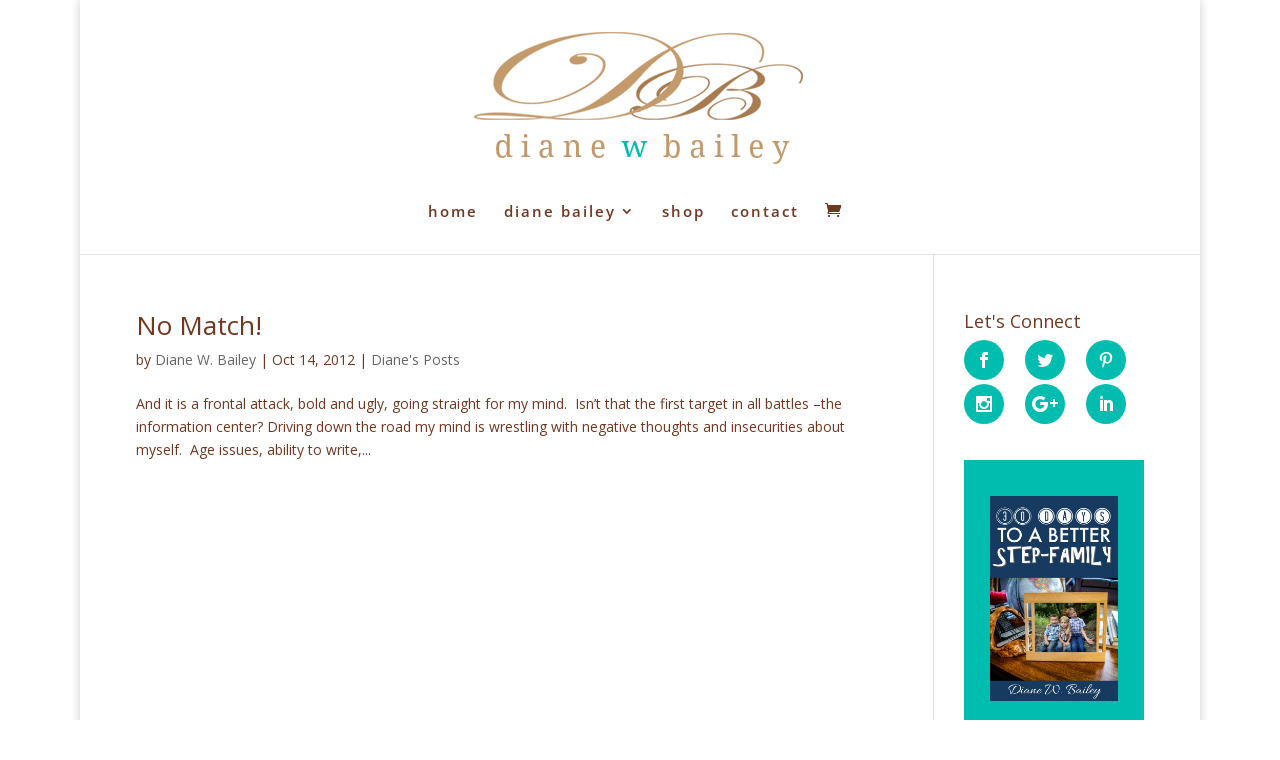

--- FILE ---
content_type: text/css
request_url: https://www.dianewbailey.com/wp-content/themes/diane-w-bailey/style.css?ver=4.27.5
body_size: 222
content:
/*
Theme Name:     Diane W. Bailey
Description:    Divi child theme.
Author:         Dan King
Template:       Divi

(optional values you can add: Theme URI, Author URI, Version, License, License URI, Tags, Text Domain)
*/
